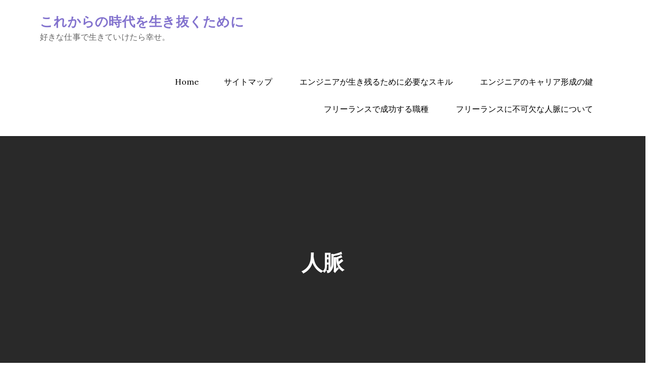

--- FILE ---
content_type: text/html; charset=UTF-8
request_url: http://www.rpgillusion.net/category/personal-connections/
body_size: 36598
content:
<!DOCTYPE html> <html dir="ltr" lang="ja" prefix="og: https://ogp.me/ns#"><head>
	<meta charset="UTF-8">
	<meta name="viewport" content="width=device-width, initial-scale=1">
	<link rel="profile" href="https://gmpg.org/xfn/11">
	
<title>人脈 - これからの時代を生き抜くために</title>
	<style>img:is([sizes="auto" i], [sizes^="auto," i]) { contain-intrinsic-size: 3000px 1500px }</style>
	
		<!-- All in One SEO 4.8.1.1 - aioseo.com -->
	<meta name="robots" content="max-image-preview:large" />
	<link rel="canonical" href="http://www.rpgillusion.net/category/personal-connections/" />
	<meta name="generator" content="All in One SEO (AIOSEO) 4.8.1.1" />
		<script type="application/ld+json" class="aioseo-schema">
			{"@context":"https:\/\/schema.org","@graph":[{"@type":"BreadcrumbList","@id":"http:\/\/www.rpgillusion.net\/category\/personal-connections\/#breadcrumblist","itemListElement":[{"@type":"ListItem","@id":"http:\/\/www.rpgillusion.net\/#listItem","position":1,"name":"\u5bb6","item":"http:\/\/www.rpgillusion.net\/","nextItem":{"@type":"ListItem","@id":"http:\/\/www.rpgillusion.net\/category\/personal-connections\/#listItem","name":"\u4eba\u8108"}},{"@type":"ListItem","@id":"http:\/\/www.rpgillusion.net\/category\/personal-connections\/#listItem","position":2,"name":"\u4eba\u8108","previousItem":{"@type":"ListItem","@id":"http:\/\/www.rpgillusion.net\/#listItem","name":"\u5bb6"}}]},{"@type":"CollectionPage","@id":"http:\/\/www.rpgillusion.net\/category\/personal-connections\/#collectionpage","url":"http:\/\/www.rpgillusion.net\/category\/personal-connections\/","name":"\u4eba\u8108 - \u3053\u308c\u304b\u3089\u306e\u6642\u4ee3\u3092\u751f\u304d\u629c\u304f\u305f\u3081\u306b","inLanguage":"ja","isPartOf":{"@id":"http:\/\/www.rpgillusion.net\/#website"},"breadcrumb":{"@id":"http:\/\/www.rpgillusion.net\/category\/personal-connections\/#breadcrumblist"}},{"@type":"Organization","@id":"http:\/\/www.rpgillusion.net\/#organization","name":"\u3053\u308c\u304b\u3089\u306e\u6642\u4ee3\u3092\u751f\u304d\u629c\u304f\u305f\u3081\u306b","description":"\u597d\u304d\u306a\u4ed5\u4e8b\u3067\u751f\u304d\u3066\u3044\u3051\u305f\u3089\u5e78\u305b\u3002","url":"http:\/\/www.rpgillusion.net\/"},{"@type":"WebSite","@id":"http:\/\/www.rpgillusion.net\/#website","url":"http:\/\/www.rpgillusion.net\/","name":"\u3053\u308c\u304b\u3089\u306e\u6642\u4ee3\u3092\u751f\u304d\u629c\u304f\u305f\u3081\u306b","description":"\u597d\u304d\u306a\u4ed5\u4e8b\u3067\u751f\u304d\u3066\u3044\u3051\u305f\u3089\u5e78\u305b\u3002","inLanguage":"ja","publisher":{"@id":"http:\/\/www.rpgillusion.net\/#organization"}}]}
		</script>
		<!-- All in One SEO -->

<link rel='dns-prefetch' href='//fonts.googleapis.com' />
<link rel="alternate" type="application/rss+xml" title="これからの時代を生き抜くために &raquo; フィード" href="http://www.rpgillusion.net/feed/" />
<link rel="alternate" type="application/rss+xml" title="これからの時代を生き抜くために &raquo; コメントフィード" href="http://www.rpgillusion.net/comments/feed/" />
<link rel="alternate" type="application/rss+xml" title="これからの時代を生き抜くために &raquo; 人脈 カテゴリーのフィード" href="http://www.rpgillusion.net/category/personal-connections/feed/" />
<script type="text/javascript">
/* <![CDATA[ */
window._wpemojiSettings = {"baseUrl":"https:\/\/s.w.org\/images\/core\/emoji\/16.0.1\/72x72\/","ext":".png","svgUrl":"https:\/\/s.w.org\/images\/core\/emoji\/16.0.1\/svg\/","svgExt":".svg","source":{"concatemoji":"http:\/\/www.rpgillusion.net\/wp-includes\/js\/wp-emoji-release.min.js?ver=6.8.3"}};
/*! This file is auto-generated */
!function(s,n){var o,i,e;function c(e){try{var t={supportTests:e,timestamp:(new Date).valueOf()};sessionStorage.setItem(o,JSON.stringify(t))}catch(e){}}function p(e,t,n){e.clearRect(0,0,e.canvas.width,e.canvas.height),e.fillText(t,0,0);var t=new Uint32Array(e.getImageData(0,0,e.canvas.width,e.canvas.height).data),a=(e.clearRect(0,0,e.canvas.width,e.canvas.height),e.fillText(n,0,0),new Uint32Array(e.getImageData(0,0,e.canvas.width,e.canvas.height).data));return t.every(function(e,t){return e===a[t]})}function u(e,t){e.clearRect(0,0,e.canvas.width,e.canvas.height),e.fillText(t,0,0);for(var n=e.getImageData(16,16,1,1),a=0;a<n.data.length;a++)if(0!==n.data[a])return!1;return!0}function f(e,t,n,a){switch(t){case"flag":return n(e,"\ud83c\udff3\ufe0f\u200d\u26a7\ufe0f","\ud83c\udff3\ufe0f\u200b\u26a7\ufe0f")?!1:!n(e,"\ud83c\udde8\ud83c\uddf6","\ud83c\udde8\u200b\ud83c\uddf6")&&!n(e,"\ud83c\udff4\udb40\udc67\udb40\udc62\udb40\udc65\udb40\udc6e\udb40\udc67\udb40\udc7f","\ud83c\udff4\u200b\udb40\udc67\u200b\udb40\udc62\u200b\udb40\udc65\u200b\udb40\udc6e\u200b\udb40\udc67\u200b\udb40\udc7f");case"emoji":return!a(e,"\ud83e\udedf")}return!1}function g(e,t,n,a){var r="undefined"!=typeof WorkerGlobalScope&&self instanceof WorkerGlobalScope?new OffscreenCanvas(300,150):s.createElement("canvas"),o=r.getContext("2d",{willReadFrequently:!0}),i=(o.textBaseline="top",o.font="600 32px Arial",{});return e.forEach(function(e){i[e]=t(o,e,n,a)}),i}function t(e){var t=s.createElement("script");t.src=e,t.defer=!0,s.head.appendChild(t)}"undefined"!=typeof Promise&&(o="wpEmojiSettingsSupports",i=["flag","emoji"],n.supports={everything:!0,everythingExceptFlag:!0},e=new Promise(function(e){s.addEventListener("DOMContentLoaded",e,{once:!0})}),new Promise(function(t){var n=function(){try{var e=JSON.parse(sessionStorage.getItem(o));if("object"==typeof e&&"number"==typeof e.timestamp&&(new Date).valueOf()<e.timestamp+604800&&"object"==typeof e.supportTests)return e.supportTests}catch(e){}return null}();if(!n){if("undefined"!=typeof Worker&&"undefined"!=typeof OffscreenCanvas&&"undefined"!=typeof URL&&URL.createObjectURL&&"undefined"!=typeof Blob)try{var e="postMessage("+g.toString()+"("+[JSON.stringify(i),f.toString(),p.toString(),u.toString()].join(",")+"));",a=new Blob([e],{type:"text/javascript"}),r=new Worker(URL.createObjectURL(a),{name:"wpTestEmojiSupports"});return void(r.onmessage=function(e){c(n=e.data),r.terminate(),t(n)})}catch(e){}c(n=g(i,f,p,u))}t(n)}).then(function(e){for(var t in e)n.supports[t]=e[t],n.supports.everything=n.supports.everything&&n.supports[t],"flag"!==t&&(n.supports.everythingExceptFlag=n.supports.everythingExceptFlag&&n.supports[t]);n.supports.everythingExceptFlag=n.supports.everythingExceptFlag&&!n.supports.flag,n.DOMReady=!1,n.readyCallback=function(){n.DOMReady=!0}}).then(function(){return e}).then(function(){var e;n.supports.everything||(n.readyCallback(),(e=n.source||{}).concatemoji?t(e.concatemoji):e.wpemoji&&e.twemoji&&(t(e.twemoji),t(e.wpemoji)))}))}((window,document),window._wpemojiSettings);
/* ]]> */
</script>
<style id='wp-emoji-styles-inline-css' type='text/css'>

	img.wp-smiley, img.emoji {
		display: inline !important;
		border: none !important;
		box-shadow: none !important;
		height: 1em !important;
		width: 1em !important;
		margin: 0 0.07em !important;
		vertical-align: -0.1em !important;
		background: none !important;
		padding: 0 !important;
	}
</style>
<link rel='stylesheet' id='wp-block-library-css' href='http://www.rpgillusion.net/wp-includes/css/dist/block-library/style.min.css?ver=6.8.3' type='text/css' media='all' />
<style id='wp-block-library-theme-inline-css' type='text/css'>
.wp-block-audio :where(figcaption){color:#555;font-size:13px;text-align:center}.is-dark-theme .wp-block-audio :where(figcaption){color:#ffffffa6}.wp-block-audio{margin:0 0 1em}.wp-block-code{border:1px solid #ccc;border-radius:4px;font-family:Menlo,Consolas,monaco,monospace;padding:.8em 1em}.wp-block-embed :where(figcaption){color:#555;font-size:13px;text-align:center}.is-dark-theme .wp-block-embed :where(figcaption){color:#ffffffa6}.wp-block-embed{margin:0 0 1em}.blocks-gallery-caption{color:#555;font-size:13px;text-align:center}.is-dark-theme .blocks-gallery-caption{color:#ffffffa6}:root :where(.wp-block-image figcaption){color:#555;font-size:13px;text-align:center}.is-dark-theme :root :where(.wp-block-image figcaption){color:#ffffffa6}.wp-block-image{margin:0 0 1em}.wp-block-pullquote{border-bottom:4px solid;border-top:4px solid;color:currentColor;margin-bottom:1.75em}.wp-block-pullquote cite,.wp-block-pullquote footer,.wp-block-pullquote__citation{color:currentColor;font-size:.8125em;font-style:normal;text-transform:uppercase}.wp-block-quote{border-left:.25em solid;margin:0 0 1.75em;padding-left:1em}.wp-block-quote cite,.wp-block-quote footer{color:currentColor;font-size:.8125em;font-style:normal;position:relative}.wp-block-quote:where(.has-text-align-right){border-left:none;border-right:.25em solid;padding-left:0;padding-right:1em}.wp-block-quote:where(.has-text-align-center){border:none;padding-left:0}.wp-block-quote.is-large,.wp-block-quote.is-style-large,.wp-block-quote:where(.is-style-plain){border:none}.wp-block-search .wp-block-search__label{font-weight:700}.wp-block-search__button{border:1px solid #ccc;padding:.375em .625em}:where(.wp-block-group.has-background){padding:1.25em 2.375em}.wp-block-separator.has-css-opacity{opacity:.4}.wp-block-separator{border:none;border-bottom:2px solid;margin-left:auto;margin-right:auto}.wp-block-separator.has-alpha-channel-opacity{opacity:1}.wp-block-separator:not(.is-style-wide):not(.is-style-dots){width:100px}.wp-block-separator.has-background:not(.is-style-dots){border-bottom:none;height:1px}.wp-block-separator.has-background:not(.is-style-wide):not(.is-style-dots){height:2px}.wp-block-table{margin:0 0 1em}.wp-block-table td,.wp-block-table th{word-break:normal}.wp-block-table :where(figcaption){color:#555;font-size:13px;text-align:center}.is-dark-theme .wp-block-table :where(figcaption){color:#ffffffa6}.wp-block-video :where(figcaption){color:#555;font-size:13px;text-align:center}.is-dark-theme .wp-block-video :where(figcaption){color:#ffffffa6}.wp-block-video{margin:0 0 1em}:root :where(.wp-block-template-part.has-background){margin-bottom:0;margin-top:0;padding:1.25em 2.375em}
</style>
<style id='classic-theme-styles-inline-css' type='text/css'>
/*! This file is auto-generated */
.wp-block-button__link{color:#fff;background-color:#32373c;border-radius:9999px;box-shadow:none;text-decoration:none;padding:calc(.667em + 2px) calc(1.333em + 2px);font-size:1.125em}.wp-block-file__button{background:#32373c;color:#fff;text-decoration:none}
</style>
<style id='global-styles-inline-css' type='text/css'>
:root{--wp--preset--aspect-ratio--square: 1;--wp--preset--aspect-ratio--4-3: 4/3;--wp--preset--aspect-ratio--3-4: 3/4;--wp--preset--aspect-ratio--3-2: 3/2;--wp--preset--aspect-ratio--2-3: 2/3;--wp--preset--aspect-ratio--16-9: 16/9;--wp--preset--aspect-ratio--9-16: 9/16;--wp--preset--color--black: #000000;--wp--preset--color--cyan-bluish-gray: #abb8c3;--wp--preset--color--white: #ffffff;--wp--preset--color--pale-pink: #f78da7;--wp--preset--color--vivid-red: #cf2e2e;--wp--preset--color--luminous-vivid-orange: #ff6900;--wp--preset--color--luminous-vivid-amber: #fcb900;--wp--preset--color--light-green-cyan: #7bdcb5;--wp--preset--color--vivid-green-cyan: #00d084;--wp--preset--color--pale-cyan-blue: #8ed1fc;--wp--preset--color--vivid-cyan-blue: #0693e3;--wp--preset--color--vivid-purple: #9b51e0;--wp--preset--color--tan: #E6DBAD;--wp--preset--color--yellow: #FDE64B;--wp--preset--color--orange: #ED7014;--wp--preset--color--red: #D0312D;--wp--preset--color--pink: #b565a7;--wp--preset--color--purple: #A32CC4;--wp--preset--color--blue: #3A43BA;--wp--preset--color--green: #3BB143;--wp--preset--color--brown: #231709;--wp--preset--color--grey: #6C626D;--wp--preset--gradient--vivid-cyan-blue-to-vivid-purple: linear-gradient(135deg,rgba(6,147,227,1) 0%,rgb(155,81,224) 100%);--wp--preset--gradient--light-green-cyan-to-vivid-green-cyan: linear-gradient(135deg,rgb(122,220,180) 0%,rgb(0,208,130) 100%);--wp--preset--gradient--luminous-vivid-amber-to-luminous-vivid-orange: linear-gradient(135deg,rgba(252,185,0,1) 0%,rgba(255,105,0,1) 100%);--wp--preset--gradient--luminous-vivid-orange-to-vivid-red: linear-gradient(135deg,rgba(255,105,0,1) 0%,rgb(207,46,46) 100%);--wp--preset--gradient--very-light-gray-to-cyan-bluish-gray: linear-gradient(135deg,rgb(238,238,238) 0%,rgb(169,184,195) 100%);--wp--preset--gradient--cool-to-warm-spectrum: linear-gradient(135deg,rgb(74,234,220) 0%,rgb(151,120,209) 20%,rgb(207,42,186) 40%,rgb(238,44,130) 60%,rgb(251,105,98) 80%,rgb(254,248,76) 100%);--wp--preset--gradient--blush-light-purple: linear-gradient(135deg,rgb(255,206,236) 0%,rgb(152,150,240) 100%);--wp--preset--gradient--blush-bordeaux: linear-gradient(135deg,rgb(254,205,165) 0%,rgb(254,45,45) 50%,rgb(107,0,62) 100%);--wp--preset--gradient--luminous-dusk: linear-gradient(135deg,rgb(255,203,112) 0%,rgb(199,81,192) 50%,rgb(65,88,208) 100%);--wp--preset--gradient--pale-ocean: linear-gradient(135deg,rgb(255,245,203) 0%,rgb(182,227,212) 50%,rgb(51,167,181) 100%);--wp--preset--gradient--electric-grass: linear-gradient(135deg,rgb(202,248,128) 0%,rgb(113,206,126) 100%);--wp--preset--gradient--midnight: linear-gradient(135deg,rgb(2,3,129) 0%,rgb(40,116,252) 100%);--wp--preset--font-size--small: 12px;--wp--preset--font-size--medium: 20px;--wp--preset--font-size--large: 36px;--wp--preset--font-size--x-large: 42px;--wp--preset--font-size--regular: 16px;--wp--preset--font-size--larger: 36px;--wp--preset--font-size--huge: 48px;--wp--preset--spacing--20: 0.44rem;--wp--preset--spacing--30: 0.67rem;--wp--preset--spacing--40: 1rem;--wp--preset--spacing--50: 1.5rem;--wp--preset--spacing--60: 2.25rem;--wp--preset--spacing--70: 3.38rem;--wp--preset--spacing--80: 5.06rem;--wp--preset--shadow--natural: 6px 6px 9px rgba(0, 0, 0, 0.2);--wp--preset--shadow--deep: 12px 12px 50px rgba(0, 0, 0, 0.4);--wp--preset--shadow--sharp: 6px 6px 0px rgba(0, 0, 0, 0.2);--wp--preset--shadow--outlined: 6px 6px 0px -3px rgba(255, 255, 255, 1), 6px 6px rgba(0, 0, 0, 1);--wp--preset--shadow--crisp: 6px 6px 0px rgba(0, 0, 0, 1);}:where(.is-layout-flex){gap: 0.5em;}:where(.is-layout-grid){gap: 0.5em;}body .is-layout-flex{display: flex;}.is-layout-flex{flex-wrap: wrap;align-items: center;}.is-layout-flex > :is(*, div){margin: 0;}body .is-layout-grid{display: grid;}.is-layout-grid > :is(*, div){margin: 0;}:where(.wp-block-columns.is-layout-flex){gap: 2em;}:where(.wp-block-columns.is-layout-grid){gap: 2em;}:where(.wp-block-post-template.is-layout-flex){gap: 1.25em;}:where(.wp-block-post-template.is-layout-grid){gap: 1.25em;}.has-black-color{color: var(--wp--preset--color--black) !important;}.has-cyan-bluish-gray-color{color: var(--wp--preset--color--cyan-bluish-gray) !important;}.has-white-color{color: var(--wp--preset--color--white) !important;}.has-pale-pink-color{color: var(--wp--preset--color--pale-pink) !important;}.has-vivid-red-color{color: var(--wp--preset--color--vivid-red) !important;}.has-luminous-vivid-orange-color{color: var(--wp--preset--color--luminous-vivid-orange) !important;}.has-luminous-vivid-amber-color{color: var(--wp--preset--color--luminous-vivid-amber) !important;}.has-light-green-cyan-color{color: var(--wp--preset--color--light-green-cyan) !important;}.has-vivid-green-cyan-color{color: var(--wp--preset--color--vivid-green-cyan) !important;}.has-pale-cyan-blue-color{color: var(--wp--preset--color--pale-cyan-blue) !important;}.has-vivid-cyan-blue-color{color: var(--wp--preset--color--vivid-cyan-blue) !important;}.has-vivid-purple-color{color: var(--wp--preset--color--vivid-purple) !important;}.has-black-background-color{background-color: var(--wp--preset--color--black) !important;}.has-cyan-bluish-gray-background-color{background-color: var(--wp--preset--color--cyan-bluish-gray) !important;}.has-white-background-color{background-color: var(--wp--preset--color--white) !important;}.has-pale-pink-background-color{background-color: var(--wp--preset--color--pale-pink) !important;}.has-vivid-red-background-color{background-color: var(--wp--preset--color--vivid-red) !important;}.has-luminous-vivid-orange-background-color{background-color: var(--wp--preset--color--luminous-vivid-orange) !important;}.has-luminous-vivid-amber-background-color{background-color: var(--wp--preset--color--luminous-vivid-amber) !important;}.has-light-green-cyan-background-color{background-color: var(--wp--preset--color--light-green-cyan) !important;}.has-vivid-green-cyan-background-color{background-color: var(--wp--preset--color--vivid-green-cyan) !important;}.has-pale-cyan-blue-background-color{background-color: var(--wp--preset--color--pale-cyan-blue) !important;}.has-vivid-cyan-blue-background-color{background-color: var(--wp--preset--color--vivid-cyan-blue) !important;}.has-vivid-purple-background-color{background-color: var(--wp--preset--color--vivid-purple) !important;}.has-black-border-color{border-color: var(--wp--preset--color--black) !important;}.has-cyan-bluish-gray-border-color{border-color: var(--wp--preset--color--cyan-bluish-gray) !important;}.has-white-border-color{border-color: var(--wp--preset--color--white) !important;}.has-pale-pink-border-color{border-color: var(--wp--preset--color--pale-pink) !important;}.has-vivid-red-border-color{border-color: var(--wp--preset--color--vivid-red) !important;}.has-luminous-vivid-orange-border-color{border-color: var(--wp--preset--color--luminous-vivid-orange) !important;}.has-luminous-vivid-amber-border-color{border-color: var(--wp--preset--color--luminous-vivid-amber) !important;}.has-light-green-cyan-border-color{border-color: var(--wp--preset--color--light-green-cyan) !important;}.has-vivid-green-cyan-border-color{border-color: var(--wp--preset--color--vivid-green-cyan) !important;}.has-pale-cyan-blue-border-color{border-color: var(--wp--preset--color--pale-cyan-blue) !important;}.has-vivid-cyan-blue-border-color{border-color: var(--wp--preset--color--vivid-cyan-blue) !important;}.has-vivid-purple-border-color{border-color: var(--wp--preset--color--vivid-purple) !important;}.has-vivid-cyan-blue-to-vivid-purple-gradient-background{background: var(--wp--preset--gradient--vivid-cyan-blue-to-vivid-purple) !important;}.has-light-green-cyan-to-vivid-green-cyan-gradient-background{background: var(--wp--preset--gradient--light-green-cyan-to-vivid-green-cyan) !important;}.has-luminous-vivid-amber-to-luminous-vivid-orange-gradient-background{background: var(--wp--preset--gradient--luminous-vivid-amber-to-luminous-vivid-orange) !important;}.has-luminous-vivid-orange-to-vivid-red-gradient-background{background: var(--wp--preset--gradient--luminous-vivid-orange-to-vivid-red) !important;}.has-very-light-gray-to-cyan-bluish-gray-gradient-background{background: var(--wp--preset--gradient--very-light-gray-to-cyan-bluish-gray) !important;}.has-cool-to-warm-spectrum-gradient-background{background: var(--wp--preset--gradient--cool-to-warm-spectrum) !important;}.has-blush-light-purple-gradient-background{background: var(--wp--preset--gradient--blush-light-purple) !important;}.has-blush-bordeaux-gradient-background{background: var(--wp--preset--gradient--blush-bordeaux) !important;}.has-luminous-dusk-gradient-background{background: var(--wp--preset--gradient--luminous-dusk) !important;}.has-pale-ocean-gradient-background{background: var(--wp--preset--gradient--pale-ocean) !important;}.has-electric-grass-gradient-background{background: var(--wp--preset--gradient--electric-grass) !important;}.has-midnight-gradient-background{background: var(--wp--preset--gradient--midnight) !important;}.has-small-font-size{font-size: var(--wp--preset--font-size--small) !important;}.has-medium-font-size{font-size: var(--wp--preset--font-size--medium) !important;}.has-large-font-size{font-size: var(--wp--preset--font-size--large) !important;}.has-x-large-font-size{font-size: var(--wp--preset--font-size--x-large) !important;}
:where(.wp-block-post-template.is-layout-flex){gap: 1.25em;}:where(.wp-block-post-template.is-layout-grid){gap: 1.25em;}
:where(.wp-block-columns.is-layout-flex){gap: 2em;}:where(.wp-block-columns.is-layout-grid){gap: 2em;}
:root :where(.wp-block-pullquote){font-size: 1.5em;line-height: 1.6;}
</style>
<link rel='stylesheet' id='galaxy-preschool-google-fonts-css' href='https://fonts.googleapis.com/css?family=Dosis%3A400%2C600%2C700%7CLora%3A400%2C600%2C700&#038;subset=latin%2Clatin-ext' type='text/css' media='all' />
<link rel='stylesheet' id='fontawesome-all-css' href='http://www.rpgillusion.net/wp-content/themes/galaxy-preschool/assets/css/all.min.css?ver=4.7.0' type='text/css' media='all' />
<link rel='stylesheet' id='slick-theme-css-css' href='http://www.rpgillusion.net/wp-content/themes/galaxy-preschool/assets/css/slick-theme.min.css?ver=v2.2.0' type='text/css' media='all' />
<link rel='stylesheet' id='slick-css-css' href='http://www.rpgillusion.net/wp-content/themes/galaxy-preschool/assets/css/slick.min.css?ver=v1.8.0' type='text/css' media='all' />
<link rel='stylesheet' id='galaxy-preschool-blocks-css' href='http://www.rpgillusion.net/wp-content/themes/galaxy-preschool/assets/css/blocks.min.css?ver=6.8.3' type='text/css' media='all' />
<link rel='stylesheet' id='galaxy-preschool-style-css' href='http://www.rpgillusion.net/wp-content/themes/galaxy-preschool/style.css?ver=6.8.3' type='text/css' media='all' />
<style id='akismet-widget-style-inline-css' type='text/css'>

			.a-stats {
				--akismet-color-mid-green: #357b49;
				--akismet-color-white: #fff;
				--akismet-color-light-grey: #f6f7f7;

				max-width: 350px;
				width: auto;
			}

			.a-stats * {
				all: unset;
				box-sizing: border-box;
			}

			.a-stats strong {
				font-weight: 600;
			}

			.a-stats a.a-stats__link,
			.a-stats a.a-stats__link:visited,
			.a-stats a.a-stats__link:active {
				background: var(--akismet-color-mid-green);
				border: none;
				box-shadow: none;
				border-radius: 8px;
				color: var(--akismet-color-white);
				cursor: pointer;
				display: block;
				font-family: -apple-system, BlinkMacSystemFont, 'Segoe UI', 'Roboto', 'Oxygen-Sans', 'Ubuntu', 'Cantarell', 'Helvetica Neue', sans-serif;
				font-weight: 500;
				padding: 12px;
				text-align: center;
				text-decoration: none;
				transition: all 0.2s ease;
			}

			/* Extra specificity to deal with TwentyTwentyOne focus style */
			.widget .a-stats a.a-stats__link:focus {
				background: var(--akismet-color-mid-green);
				color: var(--akismet-color-white);
				text-decoration: none;
			}

			.a-stats a.a-stats__link:hover {
				filter: brightness(110%);
				box-shadow: 0 4px 12px rgba(0, 0, 0, 0.06), 0 0 2px rgba(0, 0, 0, 0.16);
			}

			.a-stats .count {
				color: var(--akismet-color-white);
				display: block;
				font-size: 1.5em;
				line-height: 1.4;
				padding: 0 13px;
				white-space: nowrap;
			}
		
</style>
<script type="text/javascript" src="http://www.rpgillusion.net/wp-includes/js/jquery/jquery.min.js?ver=3.7.1" id="jquery-core-js"></script>
<script type="text/javascript" src="http://www.rpgillusion.net/wp-includes/js/jquery/jquery-migrate.min.js?ver=3.4.1" id="jquery-migrate-js"></script>
<link rel="https://api.w.org/" href="http://www.rpgillusion.net/wp-json/" /><link rel="alternate" title="JSON" type="application/json" href="http://www.rpgillusion.net/wp-json/wp/v2/categories/3" /><link rel="EditURI" type="application/rsd+xml" title="RSD" href="http://www.rpgillusion.net/xmlrpc.php?rsd" />
<meta name="generator" content="WordPress 6.8.3" />
</head>

<body class="archive category category-personal-connections category-3 wp-theme-galaxy-preschool hfeed no-sidebar">

<div id="page" class="site"><a class="skip-link screen-reader-text" href="#content">Skip to content</a>		<header id="masthead" class="site-header" role="banner">    <div class="wrapper">
        <div class="site-branding">
            <div class="site-logo">
                            </div><!-- .site-logo -->

            <div id="site-identity">
                <h1 class="site-title">
                    <a href="http://www.rpgillusion.net/" rel="home">  これからの時代を生き抜くために</a>
                </h1>

                                    <p class="site-description">好きな仕事で生きていけたら幸せ。</p>
                            </div><!-- #site-identity -->
        </div> <!-- .site-branding -->

        <nav id="site-navigation" class="main-navigation" role="navigation" aria-label="Primary Menu">
            <button type="button" class="menu-toggle">
                <span class="icon-bar"></span>
                <span class="icon-bar"></span>
                <span class="icon-bar"></span>
            </button>

            <ul><li><a href="http://www.rpgillusion.net/">Home</a></li><li class="page_item page-item-22"><a href="http://www.rpgillusion.net/sitemap/">サイトマップ</a></li>
<li class="page_item page-item-19"><a href="http://www.rpgillusion.net/%e5%bf%85%e8%a6%81/">エンジニアが生き残るために必要なスキル</a></li>
<li class="page_item page-item-28"><a href="http://www.rpgillusion.net/%e7%9b%ae%e6%a8%99%e8%a8%ad%e5%ae%9a/">エンジニアのキャリア形成の鍵</a></li>
<li class="page_item page-item-17"><a href="http://www.rpgillusion.net/%e3%82%b7%e3%82%b9%e3%83%86%e3%83%a0%e3%82%a8%e3%83%b3%e3%82%b8%e3%83%8b%e3%82%a2/">フリーランスで成功する職種</a></li>
<li class="page_item page-item-11"><a href="http://www.rpgillusion.net/%e4%ba%ba%e8%84%88/">フリーランスに不可欠な人脈について</a></li>
</ul>        </nav><!-- #site-navigation -->
    </div><!-- .wrapper -->
		</header> <!-- header ends here -->	<div id="content" class="site-content">
	
        <div id="page-site-header" class="header-image-enable page-title-enable" style="background-image: url('');">
            <div class="overlay"></div>
            <header class='page-header'>
                <div class="wrapper">
                    <h2 class="page-title">人脈</h2>                </div><!-- .wrapper -->
            </header>
        </div><!-- #page-site-header -->
        <div class= "wrapper section-gap">	
		
	<div id="primary" class="content-area">
		<main id="main" class="site-main blog-posts-wrapper" role="main">
			<div class="section-content col-3 clear image-enable category-enable title-enable content-enable button-enable">

				
<article id="post-11" class="post-11 page type-page status-publish hentry category-engineer category-personal-connections tag-engineer tag-personal-connections">
	<div class="post-item">
		
		<div class="entry-container">
			<div class="entry-meta">
                            </div><!-- .entry-meta -->
                            
			<header class="entry-header">
				<h2 class="entry-title"><a href="http://www.rpgillusion.net/%e4%ba%ba%e8%84%88/" rel="bookmark">フリーランスに不可欠な人脈について</a></h2>			</header><!-- .entry-header -->

			<div class="entry-content">
				<p>どのような仕事でも、人同士の繋がりが重視されます。 [&hellip;]</p>
			</div><!-- .entry-content -->

			                            <div class="read-more">
                    <a href="http://www.rpgillusion.net/%e4%ba%ba%e8%84%88/" class="btn">Learn More</a>
                </div><!-- .read-more -->
            		</div><!-- .entry-container -->
	</div><!-- .post-item -->
</article><!-- #post-## -->
			</div>
				</main><!-- #main -->
	</div><!-- #primary -->

</div>		</div>
		<footer id="colophon" class="site-footer" role="contentinfo">
			      <div class="footer-widgets-area section-gap col-4"> <!-- widget area starting from here -->
          <div class="wrapper">
                              <div class="hentry">
                    <aside id="search-2" class="widget widget_search">
<form role="search" method="get" class="search-form" action="http://www.rpgillusion.net/">
    <label>
        <span class="screen-reader-text">Search for:</span>
        <input type="search" class="search-field" placeholder="Search ..." value="" name="s" title="Search for:" />
    </label>
    <button type="submit" class="search-submit" value="Search"><i class="fas fa-search"></i></button>
</form></aside>                  </div>
                                    <div class="hentry">
                    <aside id="pages-2" class="widget widget_pages"><h2 class="widget-title">contents</h2>
			<ul>
				<li class="page_item page-item-19"><a href="http://www.rpgillusion.net/%e5%bf%85%e8%a6%81/">エンジニアが生き残るために必要なスキル</a></li>
<li class="page_item page-item-28"><a href="http://www.rpgillusion.net/%e7%9b%ae%e6%a8%99%e8%a8%ad%e5%ae%9a/">エンジニアのキャリア形成の鍵</a></li>
<li class="page_item page-item-17"><a href="http://www.rpgillusion.net/%e3%82%b7%e3%82%b9%e3%83%86%e3%83%a0%e3%82%a8%e3%83%b3%e3%82%b8%e3%83%8b%e3%82%a2/">フリーランスで成功する職種</a></li>
<li class="page_item page-item-11"><a href="http://www.rpgillusion.net/%e4%ba%ba%e8%84%88/">フリーランスに不可欠な人脈について</a></li>
<li class="page_item page-item-13"><a href="http://www.rpgillusion.net/%e4%bc%9a%e7%a4%be%e5%93%a1/">会社員とフリーランスの違い</a></li>
<li class="page_item page-item-15"><a href="http://www.rpgillusion.net/">案件獲得のために利用したい手段</a></li>
<li class="page_item page-item-34"><a href="http://www.rpgillusion.net/%e8%8b%b1%e8%aa%9e%e5%8a%9b/">英語力が求められる理由</a></li>
			</ul>

			</aside>                  </div>
                                    <div class="hentry">
                    <aside id="categories-2" class="widget widget_categories"><h2 class="widget-title">カテゴリー</h2>
			<ul>
					<li class="cat-item cat-item-11"><a href="http://www.rpgillusion.net/category/web-engineer/">Webエンジニア</a>
</li>
	<li class="cat-item cat-item-5"><a href="http://www.rpgillusion.net/category/agent/">エージェント</a>
</li>
	<li class="cat-item cat-item-8"><a href="http://www.rpgillusion.net/category/engineer/">エンジニア</a>
</li>
	<li class="cat-item cat-item-23"><a href="http://www.rpgillusion.net/category/career/">キャリア</a>
</li>
	<li class="cat-item cat-item-6"><a href="http://www.rpgillusion.net/category/system-engineer/">システムエンジニア</a>
</li>
	<li class="cat-item cat-item-12"><a href="http://www.rpgillusion.net/category/skill/">スキル</a>
</li>
	<li class="cat-item cat-item-3 current-cat"><a aria-current="page" href="http://www.rpgillusion.net/category/personal-connections/">人脈</a>
</li>
	<li class="cat-item cat-item-4"><a href="http://www.rpgillusion.net/category/company-employee/">会社員</a>
</li>
	<li class="cat-item cat-item-7"><a href="http://www.rpgillusion.net/category/need/">必要</a>
</li>
	<li class="cat-item cat-item-10"><a href="http://www.rpgillusion.net/category/matter/">案件</a>
</li>
	<li class="cat-item cat-item-28"><a href="http://www.rpgillusion.net/category/reason/">理由</a>
</li>
	<li class="cat-item cat-item-24"><a href="http://www.rpgillusion.net/category/goal-setting/">目標設定</a>
</li>
	<li class="cat-item cat-item-27"><a href="http://www.rpgillusion.net/category/english-proficiency/">英語力</a>
</li>
	<li class="cat-item cat-item-9"><a href="http://www.rpgillusion.net/category/difference/">違い</a>
</li>
			</ul>

			</aside>                  </div>
                                    <div class="hentry">
                    <aside id="tag_cloud-2" class="widget widget_tag_cloud"><h2 class="widget-title">タグ</h2><div class="tagcloud"><a href="http://www.rpgillusion.net/tag/web-engineer/" class="tag-cloud-link tag-link-21 tag-link-position-1" style="font-size: 8pt;" aria-label="Webエンジニア (1個の項目)">Webエンジニア</a>
<a href="http://www.rpgillusion.net/tag/engineer/" class="tag-cloud-link tag-link-18 tag-link-position-2" style="font-size: 8pt;" aria-label="エンジニア (1個の項目)">エンジニア</a>
<a href="http://www.rpgillusion.net/tag/agent/" class="tag-cloud-link tag-link-15 tag-link-position-3" style="font-size: 8pt;" aria-label="エージェント (1個の項目)">エージェント</a>
<a href="http://www.rpgillusion.net/tag/career/" class="tag-cloud-link tag-link-26 tag-link-position-4" style="font-size: 8pt;" aria-label="キャリア (1個の項目)">キャリア</a>
<a href="http://www.rpgillusion.net/tag/system-engineer/" class="tag-cloud-link tag-link-16 tag-link-position-5" style="font-size: 8pt;" aria-label="システムエンジニア (1個の項目)">システムエンジニア</a>
<a href="http://www.rpgillusion.net/tag/skill/" class="tag-cloud-link tag-link-22 tag-link-position-6" style="font-size: 8pt;" aria-label="スキル (1個の項目)">スキル</a>
<a href="http://www.rpgillusion.net/tag/personal-connections/" class="tag-cloud-link tag-link-13 tag-link-position-7" style="font-size: 8pt;" aria-label="人脈 (1個の項目)">人脈</a>
<a href="http://www.rpgillusion.net/tag/company-employee/" class="tag-cloud-link tag-link-14 tag-link-position-8" style="font-size: 8pt;" aria-label="会社員 (1個の項目)">会社員</a>
<a href="http://www.rpgillusion.net/tag/need/" class="tag-cloud-link tag-link-17 tag-link-position-9" style="font-size: 8pt;" aria-label="必要 (1個の項目)">必要</a>
<a href="http://www.rpgillusion.net/tag/matter/" class="tag-cloud-link tag-link-20 tag-link-position-10" style="font-size: 8pt;" aria-label="案件 (1個の項目)">案件</a>
<a href="http://www.rpgillusion.net/tag/reason/" class="tag-cloud-link tag-link-30 tag-link-position-11" style="font-size: 8pt;" aria-label="理由 (1個の項目)">理由</a>
<a href="http://www.rpgillusion.net/tag/goal-setting/" class="tag-cloud-link tag-link-25 tag-link-position-12" style="font-size: 8pt;" aria-label="目標設定 (1個の項目)">目標設定</a>
<a href="http://www.rpgillusion.net/tag/english-proficiency/" class="tag-cloud-link tag-link-29 tag-link-position-13" style="font-size: 8pt;" aria-label="英語力 (1個の項目)">英語力</a>
<a href="http://www.rpgillusion.net/tag/difference/" class="tag-cloud-link tag-link-19 tag-link-position-14" style="font-size: 8pt;" aria-label="違い (1個の項目)">違い</a></div>
</aside><aside id="meta-3" class="widget widget_meta"><h2 class="widget-title">meta</h2>
		<ul>
						<li><a href="http://www.rpgillusion.net/wp-login.php">ログイン</a></li>
			<li><a href="http://www.rpgillusion.net/feed/">投稿フィード</a></li>
			<li><a href="http://www.rpgillusion.net/comments/feed/">コメントフィード</a></li>

			<li><a href="https://ja.wordpress.org/">WordPress.org</a></li>
		</ul>

		</aside>                  </div>
                              </div>
          
      </div> <!-- widget area starting from here -->
        <div class="site-info">    
                <div class="wrapper">
            <span class="copy-right">Copyright &copy; All rights reserved. Theme Galaxy Preschool by <a target="_blank" rel="designer" href="http://creativthemes.com/">Creativ Themes</a></span>
        </div><!-- .wrapper --> 
    </div> <!-- .site-info -->
    
  		</footer><script type="speculationrules">
{"prefetch":[{"source":"document","where":{"and":[{"href_matches":"\/*"},{"not":{"href_matches":["\/wp-*.php","\/wp-admin\/*","\/wp-content\/uploads\/*","\/wp-content\/*","\/wp-content\/plugins\/*","\/wp-content\/themes\/galaxy-preschool\/*","\/*\\?(.+)"]}},{"not":{"selector_matches":"a[rel~=\"nofollow\"]"}},{"not":{"selector_matches":".no-prefetch, .no-prefetch a"}}]},"eagerness":"conservative"}]}
</script>
<script type="text/javascript" src="http://www.rpgillusion.net/wp-content/themes/galaxy-preschool/assets/js/slick.min.js?ver=2017417" id="jquery-slick-js"></script>
<script type="text/javascript" src="http://www.rpgillusion.net/wp-content/themes/galaxy-preschool/assets/js/jquery.matchHeight.min.js?ver=2017417" id="jquery-match-height-js"></script>
<script type="text/javascript" src="http://www.rpgillusion.net/wp-content/themes/galaxy-preschool/assets/js/navigation.min.js?ver=20151215" id="galaxy-preschool-navigation-js"></script>
<script type="text/javascript" src="http://www.rpgillusion.net/wp-content/themes/galaxy-preschool/assets/js/skip-link-focus-fix.min.js?ver=20151215" id="galaxy-preschool-skip-link-focus-fix-js"></script>
<script type="text/javascript" src="http://www.rpgillusion.net/wp-content/themes/galaxy-preschool/assets/js/custom.min.js?ver=20151215" id="galaxy-preschool-custom-js-js"></script>

</body>  
</html>